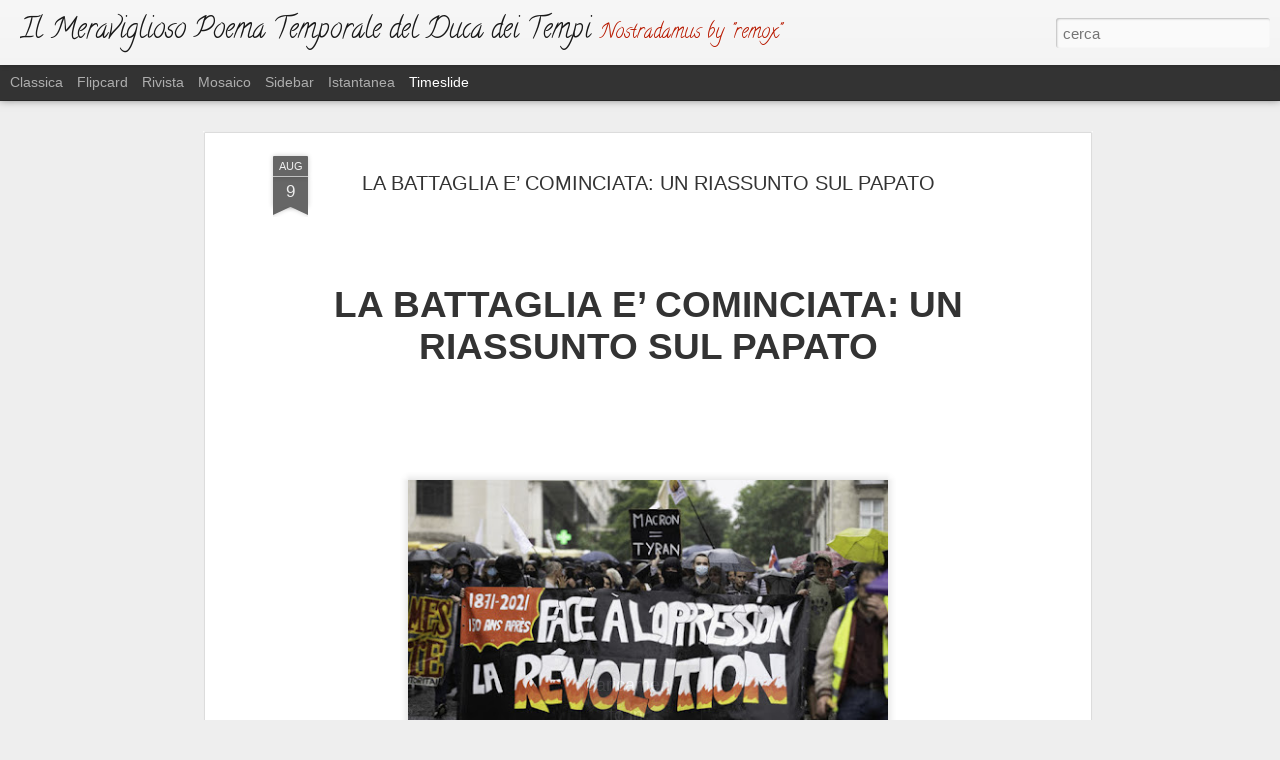

--- FILE ---
content_type: text/html; charset=UTF-8
request_url: http://ducadeitempi.blogspot.com/2021/08/la-battaglia-e-cominciata-un-riassunto.html
body_size: 5595
content:
<!DOCTYPE html>
<html class='v2' dir='ltr' lang='it'>
<head>
<link href='https://www.blogger.com/static/v1/widgets/335934321-css_bundle_v2.css' rel='stylesheet' type='text/css'/>
<meta content='text/html; charset=UTF-8' http-equiv='Content-Type'/>
<meta content='blogger' name='generator'/>
<link href='http://ducadeitempi.blogspot.com/favicon.ico' rel='icon' type='image/x-icon'/>
<link href='http://ducadeitempi.blogspot.com/2021/08/la-battaglia-e-cominciata-un-riassunto.html' rel='canonical'/>
<link rel="alternate" type="application/atom+xml" title="Il Meraviglioso Poema Temporale del Duca dei Tempi - Atom" href="http://ducadeitempi.blogspot.com/feeds/posts/default" />
<link rel="alternate" type="application/rss+xml" title="Il Meraviglioso Poema Temporale del Duca dei Tempi - RSS" href="http://ducadeitempi.blogspot.com/feeds/posts/default?alt=rss" />
<link rel="service.post" type="application/atom+xml" title="Il Meraviglioso Poema Temporale del Duca dei Tempi - Atom" href="https://www.blogger.com/feeds/7599973990999184730/posts/default" />

<link rel="alternate" type="application/atom+xml" title="Il Meraviglioso Poema Temporale del Duca dei Tempi - Atom" href="http://ducadeitempi.blogspot.com/feeds/5476603914116137132/comments/default" />
<!--Can't find substitution for tag [blog.ieCssRetrofitLinks]-->
<link href='https://blogger.googleusercontent.com/img/b/R29vZ2xl/AVvXsEgCH5Ed1aF3SRPQm2C50tl2lLdhby5iKITo1DVlv7gjSQmrHk0oBmd8Dta4vzAQN9o81o5oiqrQqMBxUjKVLh87CmvafGk-OJurdEOfuX1xgCFbKLc3uNhyphenhyphen1hpkhJSLlctcUzWqxX3Qesh5/w496-h298/rivoluzione+in+francia.jpg' rel='image_src'/>
<meta content='profezie di nostradamus poema temporale concatenazioni la crisi della chiesa colpo di stato in vaticano la grande battaglia in Europa dittatura' name='description'/>
<meta content='http://ducadeitempi.blogspot.com/2021/08/la-battaglia-e-cominciata-un-riassunto.html' property='og:url'/>
<meta content='LA BATTAGLIA E’ COMINCIATA: UN RIASSUNTO SUL PAPATO' property='og:title'/>
<meta content='profezie di nostradamus poema temporale concatenazioni la crisi della chiesa colpo di stato in vaticano la grande battaglia in Europa dittatura' property='og:description'/>
<meta content='https://blogger.googleusercontent.com/img/b/R29vZ2xl/AVvXsEgCH5Ed1aF3SRPQm2C50tl2lLdhby5iKITo1DVlv7gjSQmrHk0oBmd8Dta4vzAQN9o81o5oiqrQqMBxUjKVLh87CmvafGk-OJurdEOfuX1xgCFbKLc3uNhyphenhyphen1hpkhJSLlctcUzWqxX3Qesh5/w1200-h630-p-k-no-nu/rivoluzione+in+francia.jpg' property='og:image'/>
<title>Il Meraviglioso Poema Temporale del Duca dei Tempi: LA BATTAGLIA E&#8217; COMINCIATA: UN RIASSUNTO SUL PAPATO</title>
<meta content='!' name='fragment'/>
<meta content='dynamic' name='blogger-template'/>
<meta content='IE=9,chrome=1' http-equiv='X-UA-Compatible'/>
<meta content='initial-scale=1.0, maximum-scale=1.0, user-scalable=no, width=device-width' name='viewport'/>
<style type='text/css'>@font-face{font-family:'Calligraffitti';font-style:normal;font-weight:400;font-display:swap;src:url(//fonts.gstatic.com/s/calligraffitti/v20/46k2lbT3XjDVqJw3DCmCFjE0vkFeOZdjppN_.woff2)format('woff2');unicode-range:U+0000-00FF,U+0131,U+0152-0153,U+02BB-02BC,U+02C6,U+02DA,U+02DC,U+0304,U+0308,U+0329,U+2000-206F,U+20AC,U+2122,U+2191,U+2193,U+2212,U+2215,U+FEFF,U+FFFD;}</style>
<style id='page-skin-1' type='text/css'><!--
/*-----------------------------------------------
Blogger Template Style
Name: Dynamic Views
----------------------------------------------- */
/* Variable definitions
====================
<Variable name="keycolor" description="Main Color" type="color" default="#ffffff"
variants="#2b256f,#00b2b4,#4ba976,#696f00,#b38f00,#f07300,#d0422c,#f37a86,#7b5341"/>
<Group description="Page">
<Variable name="page.text.font" description="Font" type="font"
default="'Helvetica Neue Light', HelveticaNeue-Light, 'Helvetica Neue', Helvetica, Arial, sans-serif"/>
<Variable name="page.text.color" description="Text Color" type="color"
default="#333333" variants="#333333"/>
<Variable name="body.background.color" description="Background Color" type="color"
default="#EEEEEE"
variants="#dfdfea,#d9f4f4,#e4f2eb,#e9ead9,#f4eed9,#fdead9,#f8e3e0,#fdebed,#ebe5e3"/>
</Group>
<Variable name="body.background" description="Body Background" type="background"
color="#EEEEEE" default="$(color) none repeat scroll top left"/>
<Group description="Header">
<Variable name="header.background.color" description="Background Color" type="color"
default="#F3F3F3" variants="#F3F3F3"/>
</Group>
<Group description="Header Bar">
<Variable name="primary.color" description="Background Color" type="color"
default="#333333" variants="#2b256f,#00b2b4,#4ba976,#696f00,#b38f00,#f07300,#d0422c,#f37a86,#7b5341"/>
<Variable name="menu.font" description="Font" type="font"
default="'Helvetica Neue Light', HelveticaNeue-Light, 'Helvetica Neue', Helvetica, Arial, sans-serif"/>
<Variable name="menu.text.color" description="Text Color" type="color"
default="#FFFFFF" variants="#FFFFFF"/>
</Group>
<Group description="Links">
<Variable name="link.font" description="Link Text" type="font"
default="'Helvetica Neue Light', HelveticaNeue-Light, 'Helvetica Neue', Helvetica, Arial, sans-serif"/>
<Variable name="link.color" description="Link Color" type="color"
default="#009EB8"
variants="#2b256f,#00b2b4,#4ba976,#696f00,#b38f00,#f07300,#d0422c,#f37a86,#7b5341"/>
<Variable name="link.hover.color" description="Link Hover Color" type="color"
default="#009EB8"
variants="#2b256f,#00b2b4,#4ba976,#696f00,#b38f00,#f07300,#d0422c,#f37a86,#7b5341"/>
<Variable name="link.visited.color" description="Link Visited Color" type="color"
default="#009EB8"
variants="#2b256f,#00b2b4,#4ba976,#696f00,#b38f00,#f07300,#d0422c,#f37a86,#7b5341"/>
</Group>
<Group description="Blog Title">
<Variable name="blog.title.font" description="Font" type="font"
default="'Helvetica Neue Light', HelveticaNeue-Light, 'Helvetica Neue', Helvetica, Arial, sans-serif"/>
<Variable name="blog.title.color" description="Color" type="color"
default="#555555" variants="#555555"/>
</Group>
<Group description="Blog Description">
<Variable name="blog.description.font" description="Font" type="font"
default="'Helvetica Neue Light', HelveticaNeue-Light, 'Helvetica Neue', Helvetica, Arial, sans-serif"/>
<Variable name="blog.description.color" description="Color" type="color"
default="#555555" variants="#555555"/>
</Group>
<Group description="Post Title">
<Variable name="post.title.font" description="Font" type="font"
default="'Helvetica Neue Light', HelveticaNeue-Light, 'Helvetica Neue', Helvetica, Arial, sans-serif"/>
<Variable name="post.title.color" description="Color" type="color"
default="#333333" variants="#333333"/>
</Group>
<Group description="Date Ribbon">
<Variable name="ribbon.color" description="Color" type="color"
default="#666666" variants="#2b256f,#00b2b4,#4ba976,#696f00,#b38f00,#f07300,#d0422c,#f37a86,#7b5341"/>
<Variable name="ribbon.hover.color" description="Hover Color" type="color"
default="#AD3A2B" variants="#AD3A2B"/>
</Group>
<Variable name="blitzview" description="Initial view type" type="string" default="sidebar"/>
*/
/* BEGIN CUT */
{
"font:Text": "'Helvetica Neue Light', HelveticaNeue-Light, 'Helvetica Neue', Helvetica, Arial, sans-serif",
"color:Text": "#333333",
"image:Background": "#EEEEEE none repeat scroll top left",
"color:Background": "#EEEEEE",
"color:Header Background": "#F3F3F3",
"color:Primary": "#333333",
"color:Menu Text": "#FFFFFF",
"font:Menu": "'Helvetica Neue Light', HelveticaNeue-Light, 'Helvetica Neue', Helvetica, Arial, sans-serif",
"font:Link": "'Helvetica Neue Light', HelveticaNeue-Light, 'Helvetica Neue', Helvetica, Arial, sans-serif",
"color:Link": "#009EB8",
"color:Link Visited": "#009EB8",
"color:Link Hover": "#009EB8",
"font:Blog Title": "italic bold 100% Calligraffitti",
"color:Blog Title": "#191919",
"font:Blog Description": "normal bold 100% Calligraffitti",
"color:Blog Description": "#b81a00",
"font:Post Title": "'Helvetica Neue Light', HelveticaNeue-Light, 'Helvetica Neue', Helvetica, Arial, sans-serif",
"color:Post Title": "#333333",
"color:Ribbon": "#666666",
"color:Ribbon Hover": "#AD3A2B",
"view": "timeslide"
}
/* END CUT */

--></style>
<style id='template-skin-1' type='text/css'><!--
body {
min-width: 960px;
}
.column-center-outer {
margin-top: 46px;
}
.content-outer, .content-fauxcolumn-outer, .region-inner {
min-width: 960px;
max-width: 960px;
_width: 960px;
}
.main-inner .columns {
padding-left: 0;
padding-right: 310px;
}
.main-inner .fauxcolumn-center-outer {
left: 0;
right: 310px;
/* IE6 does not respect left and right together */
_width: expression(this.parentNode.offsetWidth -
parseInt("0") -
parseInt("310px") + 'px');
}
.main-inner .fauxcolumn-left-outer {
width: 0;
}
.main-inner .fauxcolumn-right-outer {
width: 310px;
}
.main-inner .column-left-outer {
width: 0;
right: 100%;
margin-left: -0;
}
.main-inner .column-right-outer {
width: 310px;
margin-right: -310px;
}
#layout {
min-width: 0;
}
#layout .content-outer {
min-width: 0;
width: 800px;
}
#layout .region-inner {
min-width: 0;
width: auto;
}
--></style>
<script src='//www.blogblog.com/dynamicviews/00d9e3c56f0dbcee/js/common.js' type='text/javascript'></script>
<script src='//www.blogblog.com/dynamicviews/00d9e3c56f0dbcee/js/languages/lang__it.js' type='text/javascript'></script>
<script src='//www.blogblog.com/dynamicviews/00d9e3c56f0dbcee/js/timeslide.js' type='text/javascript'></script>
<script src='//www.blogblog.com/dynamicviews/4224c15c4e7c9321/js/comments.js'></script>
<script type='text/javascript'>
        (function(i,s,o,g,r,a,m){i['GoogleAnalyticsObject']=r;i[r]=i[r]||function(){
        (i[r].q=i[r].q||[]).push(arguments)},i[r].l=1*new Date();a=s.createElement(o),
        m=s.getElementsByTagName(o)[0];a.async=1;a.src=g;m.parentNode.insertBefore(a,m)
        })(window,document,'script','https://www.google-analytics.com/analytics.js','ga');
        ga('create', 'UA-93938439-1', 'auto', 'blogger');
        ga('blogger.send', 'pageview');
      </script>
<link href='https://www.blogger.com/dyn-css/authorization.css?targetBlogID=7599973990999184730&amp;zx=bae715bc-0e29-4813-8322-27ea16ca0264' media='none' onload='if(media!=&#39;all&#39;)media=&#39;all&#39;' rel='stylesheet'/><noscript><link href='https://www.blogger.com/dyn-css/authorization.css?targetBlogID=7599973990999184730&amp;zx=bae715bc-0e29-4813-8322-27ea16ca0264' rel='stylesheet'/></noscript>
<meta name='google-adsense-platform-account' content='ca-host-pub-1556223355139109'/>
<meta name='google-adsense-platform-domain' content='blogspot.com'/>

</head>
<body class='variant-timeslide'>
<div class='content'>
<div class='content-outer'>
<div class='fauxborder-left content-fauxborder-left'>
<div class='content-inner'>
<div class='main-outer'>
<div class='fauxborder-left main-fauxborder-left'>
<div class='region-inner main-inner'>
<div class='columns fauxcolumns'>
<div class='column-center-outer'>
<div class='column-center-inner'>
<div class='main section' id='main'>
</div>
</div>
</div>
<div class='column-right-outer'>
<div class='column-right-inner'>
<aside>
<div class='sidebar section' id='sidebar-right-1'>
</div>
</aside>
</div>
</div>
<div style='clear: both'></div>
</div>
</div>
</div>
</div>
</div>
</div>
</div>
</div>
<script language='javascript' type='text/javascript'>
        window.onload = function() {
          blogger.ui().configure().view();
        };
      </script>

<script type="text/javascript" src="https://www.blogger.com/static/v1/widgets/719476776-widgets.js"></script>
<script type='text/javascript'>
window['__wavt'] = 'AOuZoY5ThHQGLvRfNcyNUcwcSMQdPxZG8g:1769147660031';_WidgetManager._Init('//www.blogger.com/rearrange?blogID\x3d7599973990999184730','//ducadeitempi.blogspot.com/2021/08/la-battaglia-e-cominciata-un-riassunto.html','7599973990999184730');
_WidgetManager._SetDataContext([{'name': 'blog', 'data': {'blogId': '7599973990999184730', 'title': 'Il Meraviglioso Poema Temporale del Duca dei Tempi', 'url': 'http://ducadeitempi.blogspot.com/2021/08/la-battaglia-e-cominciata-un-riassunto.html', 'canonicalUrl': 'http://ducadeitempi.blogspot.com/2021/08/la-battaglia-e-cominciata-un-riassunto.html', 'homepageUrl': 'http://ducadeitempi.blogspot.com/', 'searchUrl': 'http://ducadeitempi.blogspot.com/search', 'canonicalHomepageUrl': 'http://ducadeitempi.blogspot.com/', 'blogspotFaviconUrl': 'http://ducadeitempi.blogspot.com/favicon.ico', 'bloggerUrl': 'https://www.blogger.com', 'hasCustomDomain': false, 'httpsEnabled': true, 'enabledCommentProfileImages': true, 'gPlusViewType': 'FILTERED_POSTMOD', 'adultContent': false, 'analyticsAccountNumber': 'UA-93938439-1', 'encoding': 'UTF-8', 'locale': 'it', 'localeUnderscoreDelimited': 'it', 'languageDirection': 'ltr', 'isPrivate': false, 'isMobile': false, 'isMobileRequest': false, 'mobileClass': '', 'isPrivateBlog': false, 'isDynamicViewsAvailable': true, 'feedLinks': '\x3clink rel\x3d\x22alternate\x22 type\x3d\x22application/atom+xml\x22 title\x3d\x22Il Meraviglioso Poema Temporale del Duca dei Tempi - Atom\x22 href\x3d\x22http://ducadeitempi.blogspot.com/feeds/posts/default\x22 /\x3e\n\x3clink rel\x3d\x22alternate\x22 type\x3d\x22application/rss+xml\x22 title\x3d\x22Il Meraviglioso Poema Temporale del Duca dei Tempi - RSS\x22 href\x3d\x22http://ducadeitempi.blogspot.com/feeds/posts/default?alt\x3drss\x22 /\x3e\n\x3clink rel\x3d\x22service.post\x22 type\x3d\x22application/atom+xml\x22 title\x3d\x22Il Meraviglioso Poema Temporale del Duca dei Tempi - Atom\x22 href\x3d\x22https://www.blogger.com/feeds/7599973990999184730/posts/default\x22 /\x3e\n\n\x3clink rel\x3d\x22alternate\x22 type\x3d\x22application/atom+xml\x22 title\x3d\x22Il Meraviglioso Poema Temporale del Duca dei Tempi - Atom\x22 href\x3d\x22http://ducadeitempi.blogspot.com/feeds/5476603914116137132/comments/default\x22 /\x3e\n', 'meTag': '', 'adsenseHostId': 'ca-host-pub-1556223355139109', 'adsenseHasAds': false, 'adsenseAutoAds': false, 'boqCommentIframeForm': true, 'loginRedirectParam': '', 'view': '', 'dynamicViewsCommentsSrc': '//www.blogblog.com/dynamicviews/4224c15c4e7c9321/js/comments.js', 'dynamicViewsScriptSrc': '//www.blogblog.com/dynamicviews/00d9e3c56f0dbcee', 'plusOneApiSrc': 'https://apis.google.com/js/platform.js', 'disableGComments': true, 'interstitialAccepted': false, 'sharing': {'platforms': [{'name': 'Ottieni link', 'key': 'link', 'shareMessage': 'Ottieni link', 'target': ''}, {'name': 'Facebook', 'key': 'facebook', 'shareMessage': 'Condividi in Facebook', 'target': 'facebook'}, {'name': 'Postalo sul blog', 'key': 'blogThis', 'shareMessage': 'Postalo sul blog', 'target': 'blog'}, {'name': 'X', 'key': 'twitter', 'shareMessage': 'Condividi in X', 'target': 'twitter'}, {'name': 'Pinterest', 'key': 'pinterest', 'shareMessage': 'Condividi in Pinterest', 'target': 'pinterest'}, {'name': 'Email', 'key': 'email', 'shareMessage': 'Email', 'target': 'email'}], 'disableGooglePlus': true, 'googlePlusShareButtonWidth': 0, 'googlePlusBootstrap': '\x3cscript type\x3d\x22text/javascript\x22\x3ewindow.___gcfg \x3d {\x27lang\x27: \x27it\x27};\x3c/script\x3e'}, 'hasCustomJumpLinkMessage': false, 'jumpLinkMessage': 'Continua a leggere', 'pageType': 'item', 'postId': '5476603914116137132', 'postImageThumbnailUrl': 'https://blogger.googleusercontent.com/img/b/R29vZ2xl/AVvXsEgCH5Ed1aF3SRPQm2C50tl2lLdhby5iKITo1DVlv7gjSQmrHk0oBmd8Dta4vzAQN9o81o5oiqrQqMBxUjKVLh87CmvafGk-OJurdEOfuX1xgCFbKLc3uNhyphenhyphen1hpkhJSLlctcUzWqxX3Qesh5/s72-w496-c-h298/rivoluzione+in+francia.jpg', 'postImageUrl': 'https://blogger.googleusercontent.com/img/b/R29vZ2xl/AVvXsEgCH5Ed1aF3SRPQm2C50tl2lLdhby5iKITo1DVlv7gjSQmrHk0oBmd8Dta4vzAQN9o81o5oiqrQqMBxUjKVLh87CmvafGk-OJurdEOfuX1xgCFbKLc3uNhyphenhyphen1hpkhJSLlctcUzWqxX3Qesh5/w496-h298/rivoluzione+in+francia.jpg', 'pageName': 'LA BATTAGLIA E\u2019 COMINCIATA: UN RIASSUNTO SUL PAPATO', 'pageTitle': 'Il Meraviglioso Poema Temporale del Duca dei Tempi: LA BATTAGLIA E\u2019 COMINCIATA: UN RIASSUNTO SUL PAPATO', 'metaDescription': 'profezie di nostradamus poema temporale concatenazioni la crisi della chiesa colpo di stato in vaticano la grande battaglia in Europa dittatura'}}, {'name': 'features', 'data': {}}, {'name': 'messages', 'data': {'edit': 'Modifica', 'linkCopiedToClipboard': 'Link copiato negli appunti.', 'ok': 'OK', 'postLink': 'Link del post'}}, {'name': 'skin', 'data': {'vars': {'link_color': '#009EB8', 'post_title_color': '#333333', 'blog_description_font': 'normal bold 100% Calligraffitti', 'body_background_color': '#EEEEEE', 'ribbon_color': '#666666', 'body_background': '#EEEEEE none repeat scroll top left', 'blitzview': 'timeslide', 'link_visited_color': '#009EB8', 'link_hover_color': '#009EB8', 'header_background_color': '#F3F3F3', 'keycolor': '#ffffff', 'page_text_font': '\x27Helvetica Neue Light\x27, HelveticaNeue-Light, \x27Helvetica Neue\x27, Helvetica, Arial, sans-serif', 'blog_title_color': '#191919', 'ribbon_hover_color': '#AD3A2B', 'blog_title_font': 'italic bold 100% Calligraffitti', 'link_font': '\x27Helvetica Neue Light\x27, HelveticaNeue-Light, \x27Helvetica Neue\x27, Helvetica, Arial, sans-serif', 'menu_font': '\x27Helvetica Neue Light\x27, HelveticaNeue-Light, \x27Helvetica Neue\x27, Helvetica, Arial, sans-serif', 'primary_color': '#333333', 'page_text_color': '#333333', 'post_title_font': '\x27Helvetica Neue Light\x27, HelveticaNeue-Light, \x27Helvetica Neue\x27, Helvetica, Arial, sans-serif', 'blog_description_color': '#b81a00', 'menu_text_color': '#FFFFFF'}, 'override': '', 'url': 'blitz.css'}}, {'name': 'template', 'data': {'name': 'Dynamic Views', 'localizedName': 'Visualizzazioni dinamiche', 'isResponsive': false, 'isAlternateRendering': false, 'isCustom': false, 'variant': 'timeslide', 'variantId': 'timeslide'}}, {'name': 'view', 'data': {'classic': {'name': 'classic', 'url': '?view\x3dclassic'}, 'flipcard': {'name': 'flipcard', 'url': '?view\x3dflipcard'}, 'magazine': {'name': 'magazine', 'url': '?view\x3dmagazine'}, 'mosaic': {'name': 'mosaic', 'url': '?view\x3dmosaic'}, 'sidebar': {'name': 'sidebar', 'url': '?view\x3dsidebar'}, 'snapshot': {'name': 'snapshot', 'url': '?view\x3dsnapshot'}, 'timeslide': {'name': 'timeslide', 'url': '?view\x3dtimeslide'}, 'isMobile': false, 'title': 'LA BATTAGLIA E\u2019 COMINCIATA: UN RIASSUNTO SUL PAPATO', 'description': 'profezie di nostradamus poema temporale concatenazioni la crisi della chiesa colpo di stato in vaticano la grande battaglia in Europa dittatura', 'featuredImage': 'https://blogger.googleusercontent.com/img/b/R29vZ2xl/AVvXsEgCH5Ed1aF3SRPQm2C50tl2lLdhby5iKITo1DVlv7gjSQmrHk0oBmd8Dta4vzAQN9o81o5oiqrQqMBxUjKVLh87CmvafGk-OJurdEOfuX1xgCFbKLc3uNhyphenhyphen1hpkhJSLlctcUzWqxX3Qesh5/w496-h298/rivoluzione+in+francia.jpg', 'url': 'http://ducadeitempi.blogspot.com/2021/08/la-battaglia-e-cominciata-un-riassunto.html', 'type': 'item', 'isSingleItem': true, 'isMultipleItems': false, 'isError': false, 'isPage': false, 'isPost': true, 'isHomepage': false, 'isArchive': false, 'isLabelSearch': false, 'postId': 5476603914116137132}}]);
_WidgetManager._RegisterWidget('_BlogView', new _WidgetInfo('Blog1', 'main', document.getElementById('Blog1'), {'cmtInteractionsEnabled': false, 'lightboxEnabled': true, 'lightboxModuleUrl': 'https://www.blogger.com/static/v1/jsbin/1010699124-lbx__it.js', 'lightboxCssUrl': 'https://www.blogger.com/static/v1/v-css/828616780-lightbox_bundle.css'}, 'displayModeFull'));
_WidgetManager._RegisterWidget('_FeaturedPostView', new _WidgetInfo('FeaturedPost1', 'main', document.getElementById('FeaturedPost1'), {}, 'displayModeFull'));
_WidgetManager._RegisterWidget('_PopularPostsView', new _WidgetInfo('PopularPosts1', 'sidebar-right-1', document.getElementById('PopularPosts1'), {}, 'displayModeFull'));
_WidgetManager._RegisterWidget('_HeaderView', new _WidgetInfo('Header1', 'sidebar-right-1', document.getElementById('Header1'), {}, 'displayModeFull'));
_WidgetManager._RegisterWidget('_NavbarView', new _WidgetInfo('Navbar1', 'sidebar-right-1', document.getElementById('Navbar1'), {}, 'displayModeFull'));
_WidgetManager._RegisterWidget('_BlogSearchView', new _WidgetInfo('BlogSearch1', 'sidebar-right-1', document.getElementById('BlogSearch1'), {}, 'displayModeFull'));
_WidgetManager._RegisterWidget('_PageListView', new _WidgetInfo('PageList1', 'sidebar-right-1', document.getElementById('PageList1'), {'title': 'Pagine', 'links': [{'isCurrentPage': false, 'href': 'http://ducadeitempi.blogspot.com/p/blog-page_26.html', 'id': '8527465471827364580', 'title': '                                                                    L\x27ONDA DEL TEMPO'}, {'isCurrentPage': false, 'href': 'http://ducadeitempi.blogspot.com/p/londa-del-tempo-seconda-parte.html', 'id': '9124845525231545354', 'title': '                                                   L\x27ONDA DEL TEMPO - Seconda Parte'}], 'mobile': false, 'showPlaceholder': true, 'hasCurrentPage': false}, 'displayModeFull'));
_WidgetManager._RegisterWidget('_StatsView', new _WidgetInfo('Stats1', 'sidebar-right-1', document.getElementById('Stats1'), {'title': 'Visualizzazioni totali', 'showGraphicalCounter': true, 'showAnimatedCounter': true, 'showSparkline': false, 'statsUrl': '//ducadeitempi.blogspot.com/b/stats?style\x3dBLACK_TRANSPARENT\x26timeRange\x3dALL_TIME\x26token\x3dAPq4FmBy8d638tFUN9U5E9Yoovv6S5uG69jtBvPEsdpQXl_P6tVBJD5ItDBnW35PHAG-kYCKnMqUvrIEPpOF2GB0etyCB2fAYw'}, 'displayModeFull'));
_WidgetManager._RegisterWidget('_LabelView', new _WidgetInfo('Label1', 'sidebar-right-1', document.getElementById('Label1'), {}, 'displayModeFull'));
_WidgetManager._RegisterWidget('_TranslateView', new _WidgetInfo('Translate1', 'sidebar-right-1', document.getElementById('Translate1'), {}, 'displayModeFull'));
_WidgetManager._RegisterWidget('_BlogArchiveView', new _WidgetInfo('BlogArchive1', 'sidebar-right-1', document.getElementById('BlogArchive1'), {'languageDirection': 'ltr', 'loadingMessage': 'Caricamento in corso\x26hellip;'}, 'displayModeFull'));
_WidgetManager._RegisterWidget('_ProfileView', new _WidgetInfo('Profile1', 'sidebar-right-1', document.getElementById('Profile1'), {}, 'displayModeFull'));
</script>
</body>
</html>

--- FILE ---
content_type: text/plain
request_url: https://www.google-analytics.com/j/collect?v=1&_v=j102&a=495846336&t=pageview&_s=1&dl=http%3A%2F%2Fducadeitempi.blogspot.com%2F2021%2F08%2Fla-battaglia-e-cominciata-un-riassunto.html&ul=en-us%40posix&dt=Il%20Meraviglioso%20Poema%20Temporale%20del%20Duca%20dei%20Tempi%3A%20LA%20BATTAGLIA%20E%E2%80%99%20COMINCIATA%3A%20UN%20RIASSUNTO%20SUL%20PAPATO&sr=1280x720&vp=1280x720&_u=IEBAAEABAAAAACAAI~&jid=225076849&gjid=27489059&cid=1562940084.1769147661&tid=UA-93938439-1&_gid=546699172.1769147661&_r=1&_slc=1&z=2006158629
body_size: -453
content:
2,cG-TQTVN8XYM5